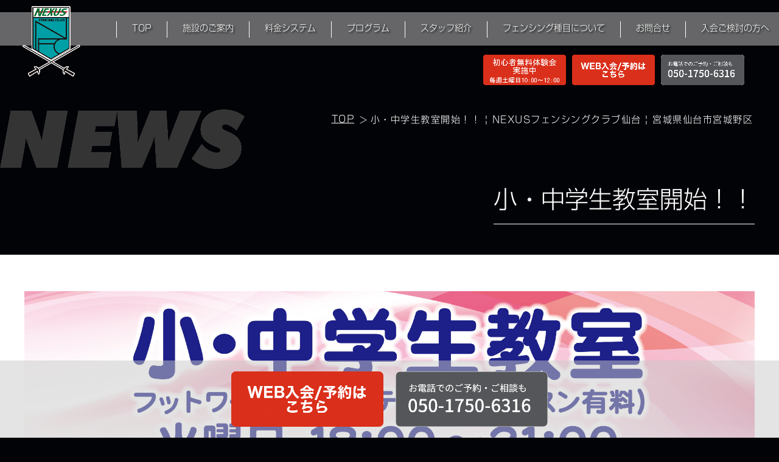

--- FILE ---
content_type: text/html; charset=UTF-8
request_url: https://nexusfencing-sendai.com/%E5%B0%8F%E3%83%BB%E4%B8%AD%E5%AD%A6%E7%94%9F%E6%95%99%E5%AE%A4%E9%96%8B%E5%A7%8B/
body_size: 7611
content:
<!DOCTYPE html>
<html lang="ja">
<head>
<meta charset="utf-8">
<meta http-equiv="X-UA-Compatible" content="IE=edge">
<title>小・中学生教室開始！！ | NEXUSフェンシングクラブ仙台 | 宮城県仙台市宮城野区</title>
<meta name="description" content="
いろいろな種目を経験して、好きな種目を見つけましょう。
 | NEXUSフェンシングクラブ仙台 | 宮城県仙台市宮城野区">
<link rel="canonical" href="https://nexusfencing-sendai.com/%e5%b0%8f%e3%83%bb%e4%b8%ad%e5%ad%a6%e7%94%9f%e6%95%99%e5%ae%a4%e9%96%8b%e5%a7%8b//">
<link rel="stylesheet" media="all" type="text/css" href="https://nexusfencing-sendai.com/wp-content/themes/temp/css/reset.css" />
<link rel="stylesheet" media="all" type="text/css" href="https://nexusfencing-sendai.com/wp-content/themes/temp/css/admin_pc.css" />
<link rel="stylesheet" media="all" type="text/css" href="https://nexusfencing-sendai.com/wp-content/themes/temp/css/admin_sp.css" />
<link rel="stylesheet" media="all" type="text/css" href="https://nexusfencing-sendai.com/wp-content/themes/temp/css/single_pc.css" />
<link rel="stylesheet" media="all" type="text/css" href="https://nexusfencing-sendai.com/wp-content/themes/temp/css/single_sp.css" />
<link rel="shortcut icon" href="https://nexusfencing-sendai.com/wp-content/uploads/2023/07/fc_favicon.jpg">
<link rel="apple-touch-icon" href="https://nexusfencing-sendai.com/wp-content/uploads/2023/07/fc_favicon.jpg">
<!-- og関連 -->
<meta property="og:url" content="https://nexusfencing-sendai.com/%e5%b0%8f%e3%83%bb%e4%b8%ad%e5%ad%a6%e7%94%9f%e6%95%99%e5%ae%a4%e9%96%8b%e5%a7%8b//" />
<meta property="og:type" content="website" />
<meta property="og:type" content="article" />
<meta property="og:title" content="小・中学生教室開始！… | NEXUSフェンシングクラブ仙台 | 宮城県仙台市宮城野区" />
<meta property="og:description" content="
いろいろな種目を経験して、好きな種目を見つけましょう。
 | NEXUSフェンシングクラブ仙台 | 宮城県仙台市宮城野区" />
<meta property="og:site_name" content="NEXUSフェンシングクラブ仙台のWebサイト" />
<meta property="og:image" content="https://nexusfencing-sendai.com/wp-content/uploads/2023/07/nexus_fencing_1200_630.jpg" />
<!-- <meta property="fb:app_id" content="123********" /> -->
<meta name="viewport" content="width=1180" /><meta name='robots' content='max-image-preview:large' />
<link rel='dns-prefetch' href='//hcaptcha.com' />
<style id='wp-img-auto-sizes-contain-inline-css' type='text/css'>
img:is([sizes=auto i],[sizes^="auto," i]){contain-intrinsic-size:3000px 1500px}
/*# sourceURL=wp-img-auto-sizes-contain-inline-css */
</style>
<style id='classic-theme-styles-inline-css' type='text/css'>
/*! This file is auto-generated */
.wp-block-button__link{color:#fff;background-color:#32373c;border-radius:9999px;box-shadow:none;text-decoration:none;padding:calc(.667em + 2px) calc(1.333em + 2px);font-size:1.125em}.wp-block-file__button{background:#32373c;color:#fff;text-decoration:none}
/*# sourceURL=/wp-includes/css/classic-themes.min.css */
</style>
<link rel="canonical" href="https://nexusfencing-sendai.com/%e5%b0%8f%e3%83%bb%e4%b8%ad%e5%ad%a6%e7%94%9f%e6%95%99%e5%ae%a4%e9%96%8b%e5%a7%8b/" />
<style>
.h-captcha{position:relative;display:block;margin-bottom:2rem;padding:0;clear:both}.h-captcha[data-size="normal"]{width:302px;height:76px}.h-captcha[data-size="compact"]{width:158px;height:138px}.h-captcha[data-size="invisible"]{display:none}.h-captcha iframe{z-index:1}.h-captcha::before{content:"";display:block;position:absolute;top:0;left:0;background:url(https://nexusfencing-sendai.com/wp-content/plugins/hcaptcha-for-forms-and-more/assets/images/hcaptcha-div-logo.svg) no-repeat;border:1px solid #fff0;border-radius:4px;box-sizing:border-box}.h-captcha::after{content:"The hCaptcha loading is delayed until user interaction.";font-family:-apple-system,system-ui,BlinkMacSystemFont,"Segoe UI",Roboto,Oxygen,Ubuntu,"Helvetica Neue",Arial,sans-serif;font-size:10px;font-weight:500;position:absolute;top:0;bottom:0;left:0;right:0;box-sizing:border-box;color:#bf1722;opacity:0}.h-captcha:not(:has(iframe))::after{animation:hcap-msg-fade-in .3s ease forwards;animation-delay:2s}.h-captcha:has(iframe)::after{animation:none;opacity:0}@keyframes hcap-msg-fade-in{to{opacity:1}}.h-captcha[data-size="normal"]::before{width:302px;height:76px;background-position:93.8% 28%}.h-captcha[data-size="normal"]::after{width:302px;height:76px;display:flex;flex-wrap:wrap;align-content:center;line-height:normal;padding:0 75px 0 10px}.h-captcha[data-size="compact"]::before{width:158px;height:138px;background-position:49.9% 78.8%}.h-captcha[data-size="compact"]::after{width:158px;height:138px;text-align:center;line-height:normal;padding:24px 10px 10px 10px}.h-captcha[data-theme="light"]::before,body.is-light-theme .h-captcha[data-theme="auto"]::before,.h-captcha[data-theme="auto"]::before{background-color:#fafafa;border:1px solid #e0e0e0}.h-captcha[data-theme="dark"]::before,body.is-dark-theme .h-captcha[data-theme="auto"]::before,html.wp-dark-mode-active .h-captcha[data-theme="auto"]::before,html.drdt-dark-mode .h-captcha[data-theme="auto"]::before{background-image:url(https://nexusfencing-sendai.com/wp-content/plugins/hcaptcha-for-forms-and-more/assets/images/hcaptcha-div-logo-white.svg);background-repeat:no-repeat;background-color:#333;border:1px solid #f5f5f5}@media (prefers-color-scheme:dark){.h-captcha[data-theme="auto"]::before{background-image:url(https://nexusfencing-sendai.com/wp-content/plugins/hcaptcha-for-forms-and-more/assets/images/hcaptcha-div-logo-white.svg);background-repeat:no-repeat;background-color:#333;border:1px solid #f5f5f5}}.h-captcha[data-theme="custom"]::before{background-color:initial}.h-captcha[data-size="invisible"]::before,.h-captcha[data-size="invisible"]::after{display:none}.h-captcha iframe{position:relative}div[style*="z-index: 2147483647"] div[style*="border-width: 11px"][style*="position: absolute"][style*="pointer-events: none"]{border-style:none}
</style>
<style>
span[data-name="hcap-cf7"] .h-captcha{margin-bottom:0}span[data-name="hcap-cf7"]~input[type="submit"],span[data-name="hcap-cf7"]~button[type="submit"]{margin-top:2rem}
</style>
<script type="application/ld+json">
{ "@context" : "http://schema.org",
  "@type" : "WebSite",
  "name" : "NEXUSフェンシングクラブ仙台",
  "url" : "https://nexusfencing-sendai.com/"
},
{
    "@context": "http://schema.org",
    "@type": "BlogPosting",
    "mainEntityOfPage": {
        "@type": "WebPage",
        "@id": "https://nexusfencing-sendai.com/%e5%b0%8f%e3%83%bb%e4%b8%ad%e5%ad%a6%e7%94%9f%e6%95%99%e5%ae%a4%e9%96%8b%e5%a7%8b/"
    },
    "headline": "<br />
<b>Warning</b>:  Undefined variable $course_name in <b>/home/c3150827/public_html/nexusfencing-sendai.com/wp-content/themes/temp/single.php</b> on line <b>50</b><br />
<br />
<b>Warning</b>:  Undefined variable $course_name in <b>/home/c3150827/public_html/nexusfencing-sendai.com/wp-content/themes/temp/single.php</b> on line <b>50</b><br />
",
    "description": "<br />
<b>Warning</b>:  Undefined variable $course_content in <b>/home/c3150827/public_html/nexusfencing-sendai.com/wp-content/themes/temp/single.php</b> on line <b>51</b><br />
<br />
<b>Warning</b>:  Undefined variable $course_content in <b>/home/c3150827/public_html/nexusfencing-sendai.com/wp-content/themes/temp/single.php</b> on line <b>51</b><br />
 | NEXUSフェンシングクラブ仙台 | 宮城県仙台市宮城野区",
    "datePublished": "2023年10月27日",
    "dateModified": "2023年10月27日",
    "author": {
        "@type": "Organization",
        "name": "NEXUSフェンシングクラブ仙台"
    },
    "publisher": {
        "@type": "Organization",
        "name": "NEXUSフェンシングクラブ仙台",
        "url": "https://nexusfencing-sendai.com/%e5%b0%8f%e3%83%bb%e4%b8%ad%e5%ad%a6%e7%94%9f%e6%95%99%e5%ae%a4%e9%96%8b%e5%a7%8b/",
        "logo": {
        "@type": "ImageObject",
        "url": ""
    },
    "address": {
    "@type": "PostalAddress",
    "streetAddress": "福室田中前一番53-1"
    "addressLocality": "仙台市宮城野区",
    "addressRegion": "宮城県",
    "postalCode": "379-2154",
    "addressCountry": "JP"
    }
    },
    "image": {
    "@type": "ImageObject",
    "url": ""
    }
}
</script>
<style id='wp-block-paragraph-inline-css' type='text/css'>
.is-small-text{font-size:.875em}.is-regular-text{font-size:1em}.is-large-text{font-size:2.25em}.is-larger-text{font-size:3em}.has-drop-cap:not(:focus):first-letter{float:left;font-size:8.4em;font-style:normal;font-weight:100;line-height:.68;margin:.05em .1em 0 0;text-transform:uppercase}body.rtl .has-drop-cap:not(:focus):first-letter{float:none;margin-left:.1em}p.has-drop-cap.has-background{overflow:hidden}:root :where(p.has-background){padding:1.25em 2.375em}:where(p.has-text-color:not(.has-link-color)) a{color:inherit}p.has-text-align-left[style*="writing-mode:vertical-lr"],p.has-text-align-right[style*="writing-mode:vertical-rl"]{rotate:180deg}
/*# sourceURL=https://nexusfencing-sendai.com/wp-includes/blocks/paragraph/style.min.css */
</style>
<style id='global-styles-inline-css' type='text/css'>
:root{--wp--preset--aspect-ratio--square: 1;--wp--preset--aspect-ratio--4-3: 4/3;--wp--preset--aspect-ratio--3-4: 3/4;--wp--preset--aspect-ratio--3-2: 3/2;--wp--preset--aspect-ratio--2-3: 2/3;--wp--preset--aspect-ratio--16-9: 16/9;--wp--preset--aspect-ratio--9-16: 9/16;--wp--preset--color--black: #000000;--wp--preset--color--cyan-bluish-gray: #abb8c3;--wp--preset--color--white: #ffffff;--wp--preset--color--pale-pink: #f78da7;--wp--preset--color--vivid-red: #cf2e2e;--wp--preset--color--luminous-vivid-orange: #ff6900;--wp--preset--color--luminous-vivid-amber: #fcb900;--wp--preset--color--light-green-cyan: #7bdcb5;--wp--preset--color--vivid-green-cyan: #00d084;--wp--preset--color--pale-cyan-blue: #8ed1fc;--wp--preset--color--vivid-cyan-blue: #0693e3;--wp--preset--color--vivid-purple: #9b51e0;--wp--preset--gradient--vivid-cyan-blue-to-vivid-purple: linear-gradient(135deg,rgb(6,147,227) 0%,rgb(155,81,224) 100%);--wp--preset--gradient--light-green-cyan-to-vivid-green-cyan: linear-gradient(135deg,rgb(122,220,180) 0%,rgb(0,208,130) 100%);--wp--preset--gradient--luminous-vivid-amber-to-luminous-vivid-orange: linear-gradient(135deg,rgb(252,185,0) 0%,rgb(255,105,0) 100%);--wp--preset--gradient--luminous-vivid-orange-to-vivid-red: linear-gradient(135deg,rgb(255,105,0) 0%,rgb(207,46,46) 100%);--wp--preset--gradient--very-light-gray-to-cyan-bluish-gray: linear-gradient(135deg,rgb(238,238,238) 0%,rgb(169,184,195) 100%);--wp--preset--gradient--cool-to-warm-spectrum: linear-gradient(135deg,rgb(74,234,220) 0%,rgb(151,120,209) 20%,rgb(207,42,186) 40%,rgb(238,44,130) 60%,rgb(251,105,98) 80%,rgb(254,248,76) 100%);--wp--preset--gradient--blush-light-purple: linear-gradient(135deg,rgb(255,206,236) 0%,rgb(152,150,240) 100%);--wp--preset--gradient--blush-bordeaux: linear-gradient(135deg,rgb(254,205,165) 0%,rgb(254,45,45) 50%,rgb(107,0,62) 100%);--wp--preset--gradient--luminous-dusk: linear-gradient(135deg,rgb(255,203,112) 0%,rgb(199,81,192) 50%,rgb(65,88,208) 100%);--wp--preset--gradient--pale-ocean: linear-gradient(135deg,rgb(255,245,203) 0%,rgb(182,227,212) 50%,rgb(51,167,181) 100%);--wp--preset--gradient--electric-grass: linear-gradient(135deg,rgb(202,248,128) 0%,rgb(113,206,126) 100%);--wp--preset--gradient--midnight: linear-gradient(135deg,rgb(2,3,129) 0%,rgb(40,116,252) 100%);--wp--preset--font-size--small: 13px;--wp--preset--font-size--medium: 20px;--wp--preset--font-size--large: 36px;--wp--preset--font-size--x-large: 42px;--wp--preset--spacing--20: 0.44rem;--wp--preset--spacing--30: 0.67rem;--wp--preset--spacing--40: 1rem;--wp--preset--spacing--50: 1.5rem;--wp--preset--spacing--60: 2.25rem;--wp--preset--spacing--70: 3.38rem;--wp--preset--spacing--80: 5.06rem;--wp--preset--shadow--natural: 6px 6px 9px rgba(0, 0, 0, 0.2);--wp--preset--shadow--deep: 12px 12px 50px rgba(0, 0, 0, 0.4);--wp--preset--shadow--sharp: 6px 6px 0px rgba(0, 0, 0, 0.2);--wp--preset--shadow--outlined: 6px 6px 0px -3px rgb(255, 255, 255), 6px 6px rgb(0, 0, 0);--wp--preset--shadow--crisp: 6px 6px 0px rgb(0, 0, 0);}:where(.is-layout-flex){gap: 0.5em;}:where(.is-layout-grid){gap: 0.5em;}body .is-layout-flex{display: flex;}.is-layout-flex{flex-wrap: wrap;align-items: center;}.is-layout-flex > :is(*, div){margin: 0;}body .is-layout-grid{display: grid;}.is-layout-grid > :is(*, div){margin: 0;}:where(.wp-block-columns.is-layout-flex){gap: 2em;}:where(.wp-block-columns.is-layout-grid){gap: 2em;}:where(.wp-block-post-template.is-layout-flex){gap: 1.25em;}:where(.wp-block-post-template.is-layout-grid){gap: 1.25em;}.has-black-color{color: var(--wp--preset--color--black) !important;}.has-cyan-bluish-gray-color{color: var(--wp--preset--color--cyan-bluish-gray) !important;}.has-white-color{color: var(--wp--preset--color--white) !important;}.has-pale-pink-color{color: var(--wp--preset--color--pale-pink) !important;}.has-vivid-red-color{color: var(--wp--preset--color--vivid-red) !important;}.has-luminous-vivid-orange-color{color: var(--wp--preset--color--luminous-vivid-orange) !important;}.has-luminous-vivid-amber-color{color: var(--wp--preset--color--luminous-vivid-amber) !important;}.has-light-green-cyan-color{color: var(--wp--preset--color--light-green-cyan) !important;}.has-vivid-green-cyan-color{color: var(--wp--preset--color--vivid-green-cyan) !important;}.has-pale-cyan-blue-color{color: var(--wp--preset--color--pale-cyan-blue) !important;}.has-vivid-cyan-blue-color{color: var(--wp--preset--color--vivid-cyan-blue) !important;}.has-vivid-purple-color{color: var(--wp--preset--color--vivid-purple) !important;}.has-black-background-color{background-color: var(--wp--preset--color--black) !important;}.has-cyan-bluish-gray-background-color{background-color: var(--wp--preset--color--cyan-bluish-gray) !important;}.has-white-background-color{background-color: var(--wp--preset--color--white) !important;}.has-pale-pink-background-color{background-color: var(--wp--preset--color--pale-pink) !important;}.has-vivid-red-background-color{background-color: var(--wp--preset--color--vivid-red) !important;}.has-luminous-vivid-orange-background-color{background-color: var(--wp--preset--color--luminous-vivid-orange) !important;}.has-luminous-vivid-amber-background-color{background-color: var(--wp--preset--color--luminous-vivid-amber) !important;}.has-light-green-cyan-background-color{background-color: var(--wp--preset--color--light-green-cyan) !important;}.has-vivid-green-cyan-background-color{background-color: var(--wp--preset--color--vivid-green-cyan) !important;}.has-pale-cyan-blue-background-color{background-color: var(--wp--preset--color--pale-cyan-blue) !important;}.has-vivid-cyan-blue-background-color{background-color: var(--wp--preset--color--vivid-cyan-blue) !important;}.has-vivid-purple-background-color{background-color: var(--wp--preset--color--vivid-purple) !important;}.has-black-border-color{border-color: var(--wp--preset--color--black) !important;}.has-cyan-bluish-gray-border-color{border-color: var(--wp--preset--color--cyan-bluish-gray) !important;}.has-white-border-color{border-color: var(--wp--preset--color--white) !important;}.has-pale-pink-border-color{border-color: var(--wp--preset--color--pale-pink) !important;}.has-vivid-red-border-color{border-color: var(--wp--preset--color--vivid-red) !important;}.has-luminous-vivid-orange-border-color{border-color: var(--wp--preset--color--luminous-vivid-orange) !important;}.has-luminous-vivid-amber-border-color{border-color: var(--wp--preset--color--luminous-vivid-amber) !important;}.has-light-green-cyan-border-color{border-color: var(--wp--preset--color--light-green-cyan) !important;}.has-vivid-green-cyan-border-color{border-color: var(--wp--preset--color--vivid-green-cyan) !important;}.has-pale-cyan-blue-border-color{border-color: var(--wp--preset--color--pale-cyan-blue) !important;}.has-vivid-cyan-blue-border-color{border-color: var(--wp--preset--color--vivid-cyan-blue) !important;}.has-vivid-purple-border-color{border-color: var(--wp--preset--color--vivid-purple) !important;}.has-vivid-cyan-blue-to-vivid-purple-gradient-background{background: var(--wp--preset--gradient--vivid-cyan-blue-to-vivid-purple) !important;}.has-light-green-cyan-to-vivid-green-cyan-gradient-background{background: var(--wp--preset--gradient--light-green-cyan-to-vivid-green-cyan) !important;}.has-luminous-vivid-amber-to-luminous-vivid-orange-gradient-background{background: var(--wp--preset--gradient--luminous-vivid-amber-to-luminous-vivid-orange) !important;}.has-luminous-vivid-orange-to-vivid-red-gradient-background{background: var(--wp--preset--gradient--luminous-vivid-orange-to-vivid-red) !important;}.has-very-light-gray-to-cyan-bluish-gray-gradient-background{background: var(--wp--preset--gradient--very-light-gray-to-cyan-bluish-gray) !important;}.has-cool-to-warm-spectrum-gradient-background{background: var(--wp--preset--gradient--cool-to-warm-spectrum) !important;}.has-blush-light-purple-gradient-background{background: var(--wp--preset--gradient--blush-light-purple) !important;}.has-blush-bordeaux-gradient-background{background: var(--wp--preset--gradient--blush-bordeaux) !important;}.has-luminous-dusk-gradient-background{background: var(--wp--preset--gradient--luminous-dusk) !important;}.has-pale-ocean-gradient-background{background: var(--wp--preset--gradient--pale-ocean) !important;}.has-electric-grass-gradient-background{background: var(--wp--preset--gradient--electric-grass) !important;}.has-midnight-gradient-background{background: var(--wp--preset--gradient--midnight) !important;}.has-small-font-size{font-size: var(--wp--preset--font-size--small) !important;}.has-medium-font-size{font-size: var(--wp--preset--font-size--medium) !important;}.has-large-font-size{font-size: var(--wp--preset--font-size--large) !important;}.has-x-large-font-size{font-size: var(--wp--preset--font-size--x-large) !important;}
/*# sourceURL=global-styles-inline-css */
</style>
</head>
<body ontouchstart="">

	<input id="open" type="checkbox">
<nav id="sp_nav">
	<h2>
		<a href="https://nexusfencing-sendai.com/">
			<!--<img src="https://nexusfencing-sendai.com/wp-content/themes/temp/img/common/logo.png" alt="NEXUSフェンシングクラブ仙台のロゴ" />-->
		</a>
	</h2>
	<ul>
		<li>
			<a href="https://nexusfencing-sendai.com/">TOP</a>
		</li>
		<li>
			<a href="https://nexusfencing-sendai.com/shisetu/">施設のご案内</a>
		</li>
		<li>
			<a href="https://nexusfencing-sendai.com/price/">料金システム</a>
		</li>
		<li>
			<a href="https://nexusfencing-sendai.com/program/">プログラム</a>
		</li>
		<li>
			<a href="https://nexusfencing-sendai.com/staff/">スタッフ紹介</a>
		</li>
		<li>
			<a href="https://nexusfencing-sendai.com/about-fencing/">フェンシング種目について</a>
		</li>
		<li>
			<a href="https://nexusfencing-sendai.com/contact/">お問い合わせ</a>
		</li>
		<li>
			<a href="https://nexusfencing-sendai.com/admissions/">入会ご検討の方</a>
		</li>
	</ul>
	<div class="bottom">
		<ul>
			<li>
				<a href="https://nexusfencing.admission.smarthello.jp/d65e4124a93b4ee1ad57a9d99bc2f73e/simulation" target="_blank">
					<img src="https://nexusfencing-sendai.com/wp-content/themes/temp/img/common/web-entry.png" alt="WEB入会予約バナー" />
				</a>
			</li>
			<li>
				<a href="tel:050-1750-6316">
					<img src="https://nexusfencing-sendai.com/wp-content/themes/temp/img/common/tel.png" alt="電話予約：050-1750-6316" />
				</a>
			</li>
			<li>
				<a href="https://nexusfencing.trial.smarthello.jp/8c8746b81f434151ad5be4a23cdf728d/simulation" target="_blank">
					<img src="https://nexusfencing-sendai.com/wp-content/themes/temp/img/common/beginner-trial.png" alt="初心者無料体験実施中バナー" />
				</a>
			</li>
		</ul>
	</div>
</nav> <!-- /sp-nav -->

<header id="sp_header" class="sp" itemscope="itemscope" itemtype="http://schema.org/WPHeader">
	<div class="inner">
		<div class="left">
			<h2>
				<a href="https://nexusfencing-sendai.com/">
				<img src="https://nexusfencing-sendai.com/wp-content/themes/temp/img/common/logo.png" alt="NEXUSフェンシングクラブ仙台のロゴ" /></a>
			</h2>
		</div> <!-- /left -->
		<label for="open" id="sp-menu-btn">
			<span></span>
			<span></span>
			<span></span>
		</label> <!-- /sp-menu-btn -->
	</div> <!-- /inner -->
</header> <!-- /sp_header -->

<header class="pc_header pc" itemscope="itemscope" itemtype="http://schema.org/WPHeader">
	<div class="inner">
		<div class="left">
			<img src="https://nexusfencing-sendai.com/wp-content/themes/temp/img/common/logo.png" alt="ネクサスフェンシング仙台ロゴ" />
		</div>
		<ul>
			<li>
				<a href="https://nexusfencing-sendai.com/">TOP</a>
			</li>
			<li>
				<a href="https://nexusfencing-sendai.com/shisetu/">施設のご案内</a>
			</li>
			<li>
				<a href="https://nexusfencing-sendai.com/price/">料金システム</a>
			</li>
			<li>
				<a href="https://nexusfencing-sendai.com/program/">プログラム</a>
			</li>
			<li>
				<a href="https://nexusfencing-sendai.com/staff/">スタッフ紹介</a>
			</li>
			<li>
				<a href="https://nexusfencing-sendai.com/about-fencing/">フェンシング種目について</a>
			</li>
			<li>
				<a href="https://nexusfencing-sendai.com/contact/">お問合せ</a>
			</li>
			<li>
				<a href="https://nexusfencing-sendai.com/admissions/">入会ご検討の方へ</a>
			</li>
		</ul>
		<div class="right">
			<ul>
				<li>
					<a href="https://nexusfencing.trial.smarthello.jp/8c8746b81f434151ad5be4a23cdf728d/simulation" target="_blank">
						<img src="https://nexusfencing-sendai.com/wp-content/themes/temp/img/common/beginner-trial.png" alt="初心者無料体験バナー" />
					</a>
				</li>
				<li>
					<a href="https://nexusfencing.admission.smarthello.jp/d65e4124a93b4ee1ad57a9d99bc2f73e/simulation" target="_blank">
						<img src="https://nexusfencing-sendai.com/wp-content/themes/temp/img/common/web-entry.png" alt="WEB入会予約バナー" />
					</a>
				</li>
				<li>
					<a href="tel:050-1750-6316">
						<img src="https://nexusfencing-sendai.com/wp-content/themes/temp/img/common/tel.png" alt="電話予約：050-1750-6316" />
					</a>
				</li>
			</ul>
		</div>
	</div>
</header>
<div id="wraper">

	<div id="container">

		<article id="main">

			<section id="title">
				<img id="eiji-title" src="https://nexusfencing-sendai.com/wp-content/themes/temp/img/news/news-eiji-title.png" alt="'NEWS'の文字タイトル" />
				<div id="breadcrumbs">
					<ol>
						<li>
							<a href="https://nexusfencing-sendai.com/">
								<span>TOP</span>
							</a>
						</li>
						<li>
							<a href="https://nexusfencing-sendai.com/%e5%b0%8f%e3%83%bb%e4%b8%ad%e5%ad%a6%e7%94%9f%e6%95%99%e5%ae%a4%e9%96%8b%e5%a7%8b//">
								<span class="pc">小・中学生教室開始！！ | NEXUSフェンシングクラブ仙台 | 宮城県仙台市宮城野区</span>
								<span class="sp">小・中学生教室… | NEXUSフェンシングクラブ仙台 | 宮城県仙台市宮城野区</span>
							</a>
						</li>
					</ol>
				</div>
				<div class="inner">
					<h2>小・中学生教室開始！！</h2>
				</div>
			</section>

			<section id="cont01">

				<div class="inner">

					<div class="cms">

						<ul>
								<!-- ループ -->
																<li>
										<article id="post-205" class="post-205 post type-post status-publish format-standard has-post-thumbnail hentry" itemscope="itemscope" itemtype="http://schema.org/BlogPosting" itemprop="blogPost">
											<div class="cms_img" itemprop="image" itemscope itemtype="https://schema.org/ImageObject">
																											<img src="https://nexusfencing-sendai.com/wp-content/uploads/2023/10/1026_POP_小中学生教室フェンシング仙台B4ヨコ-scaled.jpg" alt="小・中学生教室開始！！" itemprop="thumbnailUrl" />
														<meta itemprop="url" content="https://nexusfencing-sendai.com/wp-content/uploads/2023/10/1026_POP_小中学生教室フェンシング仙台B4ヨコ-scaled.jpg">
													<br />
<b>Warning</b>:  Undefined variable $count in <b>/home/c3150827/public_html/nexusfencing-sendai.com/wp-content/themes/temp/single.php</b> on line <b>143</b><br />
											</div> <!-- /cms_img -->
											<section class="cms_cont">
												<time class="date updated" datetime="2023-10-27" >2023.10.27												</time>
												<h2 class="entry-title" itemprop="name headline">小・中学生教室開始！！</h2>
												<div itemprop="articleBody">
													<p>
<p>いろいろな種目を経験して、好きな種目を見つけましょう。</p>
													</p>
												</div>
											</section>
										</article>
								</li>
														</ul>

						<div class="navPage">
							<div class="inner">
								<div class="prev"></div>
								<div class="next"></div>
								<div class="ichiran"><a href="https://nexusfencing-sendai.com/news/">一覧へ</a></div>
							</div> <!-- /inner -->
						</div> <!-- /navPage -->

						
				</div>
				</div>
			</section> <!-- /cont01 -->

		</article> <!-- /article -->

	</div> <!-- /container -->

	
	<footer>
		<div class="inner">
			<div class="middle">
				<ul>
					<li>
						<a href="https://www.instagram.com/fencing_sendai/" target="_blank">
							<img src="https://nexusfencing-sendai.com/wp-content/themes/temp/img/common/Instagram.png" alt="インスタグラムのアイコン" />
						</a>
					</li>
					<li>
						<a href="https://www.facebook.com/nexusfencing.sendai" target="_blank">
							<img src="https://nexusfencing-sendai.com/wp-content/themes/temp/img/common/facebook.png" alt="フェイスブックのアイコン" />
						</a>
					</li>
				</ul>
			</div>
			<div class="bottom">
				<ul>
					<li>
						<a href="http://fencing-jpn.jp/">
							<img src="https://nexusfencing-sendai.com/wp-content/themes/temp/img/common/fencing-kyokai.png" alt="フェンシング協会のバナー" />
						</a>
					</li>
					<li>
						<a href="https://www.tf-fencing.co.jp/">
							<img src="https://nexusfencing-sendai.com/wp-content/themes/temp/img/common/tokyo-fencing.png" alt="東京フェンシング商会のバナー" />
						</a>
					</li>
					<li>
						<a href="https://nexus-fencingclub.com/">
							<img src="https://nexusfencing-sendai.com/wp-content/themes/temp/img/common/fencing-club.jpg" alt="東京NEXUSフェンシングクラブのバナー" />
						</a>
					</li>
					<li>
						<a href="https://www.nexus-group.jp/">
							<img src="https://nexusfencing-sendai.com/wp-content/themes/temp/img/common/nexus.png" alt="NEXUS株式会社のバナー" />
						</a>
					</li>
				</ul>
			</div>
			<div class="top">
				<ul>
					<li>
						<a href="https://nexusfencing-sendai.com/shisetu/">施設のご案内</a>
					</li>
					<li>
						<a href="https://nexusfencing-sendai.com/price/">料金システム</a>
					</li>
					<li>
						<a href="https://nexusfencing-sendai.com/staff/">スタッフ紹介</a>
					</li>
					<li>
						<a href="https://nexusfencing-sendai.com/about-fencing/">フェンシング種目について</a>
					</li>
					<li>
						<a href="https://nexusfencing-sendai.com/contact/">お問い合わせ</a>
					</li>
					<li>
						<a href="https://nexusfencing-sendai.com/admissions/">入会ご検討の方</a>
					</li>
				</ul>
			</div>
			<p><small>Copyrightc 2023 NEXUS. All Rights Reserved.</small></p>

		</div> <!-- /inner -->

	</footer> <!-- /footer -->

</div> <!-- /wraper -->

<div id="foot_fix">
	<ul>
<!-- 		<li>
			<a href="https://s1.osaeru.net/reserve/index.php?id=5532&view=plan" target="_blank">
				<img src="https://nexusfencing-sendai.com/wp-content/themes/temp/img/common/muryo.png" alt="初心者体験実施、毎週土曜日11：00からのバナー" />
			</a>
		</li> -->
		<li>
			<a href="https://nexusfencing.admission.smarthello.jp/d65e4124a93b4ee1ad57a9d99bc2f73e/simulation" target="_blank">
				<img src="https://nexusfencing-sendai.com/wp-content/themes/temp/img/common/web-entry.png" alt="WEB入会予約バナー" />
			</a>
		</li>
		<li>
			<a href="tel:050-1750-6316">
				<img src="https://nexusfencing-sendai.com/wp-content/themes/temp/img/common/tel.png" alt="電話予約：050-1750-6316" />
			</a>
		</li>
	</ul>
</div>

<!-- jquery読込 -->
<script src="https://nexusfencing-sendai.com/wp-content/themes/temp/js/jquery-3.4.1.min.js"></script>

<img id="page_top" src="https://nexusfencing-sendai.com/wp-content/themes/temp/img/common/page-top.png" alt="NEXUSフェンシングクラブ仙台のページトップボタン" />

<script type="text/javascript">
const PageTopButton = document.getElementById('page_top');
PageTopButton.addEventListener( 'click', function foo () {
  const nowY = window.pageYOffset;
  window.scrollTo(0, Math.floor(nowY * 0.8));
  if (nowY > 0) {
    window.setTimeout(foo, 20);
  }
});
const obj = document.getElementById("page_top");
window.onscroll = function()
{
    var scrollTop =
        document.documentElement.scrollTop || // IE、Firefox、Opera
        document.body.scrollTop;              // Chrome、Safari
    if (scrollTop > 1000) {
		obj.classList.add("show");
    } else {
		obj.classList.remove("show");
    }
}
</script>

	<script type="speculationrules">
{"prefetch":[{"source":"document","where":{"and":[{"href_matches":"/*"},{"not":{"href_matches":["/wp-*.php","/wp-admin/*","/wp-content/uploads/*","/wp-content/*","/wp-content/plugins/*","/wp-content/themes/temp/*","/*\\?(.+)"]}},{"not":{"selector_matches":"a[rel~=\"nofollow\"]"}},{"not":{"selector_matches":".no-prefetch, .no-prefetch a"}}]},"eagerness":"conservative"}]}
</script>

</body>
</html>


--- FILE ---
content_type: text/css
request_url: https://nexusfencing-sendai.com/wp-content/themes/temp/css/reset.css
body_size: 1111
content:
html, body, div, span, applet, object, iframe,
h1, h2, h3, h4, h5, h6, p, blockquote, pre,
a, abbr, acronym, address, big, cite, code,
del, dfn, em, ins, kbd, q, s, samp,
small, strike, strong, sub, sup, tt, var,
b, u, i, center,
dl, dt, dd, ol, ul, li,
fieldset, form, label, legend,
table, caption, tbody, tfoot, thead, tr, th, td,
article, aside, canvas, details, embed,
figure, figcaption, footer, header, hgroup,
menu, nav, output, ruby, section, summary,
time, mark, audio, video {
    margin: 0;
    padding: 0;
    border: 0;
    font-size: 100%;
    font-weight: 400;
    font: inherit;
    vertical-align: baseline;
    letter-spacing: 0;
}
img {
    margin: 0;
    padding: 0;
    border: 0;
    font: inherit;
    vertical-align: bottom;
    width: 100%;
    height: auto;
    image-rendering: -webkit-optimize-contrast;
    -webkit-backface-visibility: hidden;
    -webkit-transform: translateZ(0);
}

/* HTML5 display-role reset for older browsers */
article, aside, details, figcaption, figure,
footer, header, hgroup, menu, nav, section {
    display: block;
}
ol, ul {
    list-style: none;
}
blockquote, q {
    quotes: none;
}
blockquote:before, blockquote:after,
q:before, q:after {
    content: '';
    content: none;
}
table {
    border-collapse: collapse;
    border-spacing: 0;
}
a{
    text-decoration:none;
    overflow: hidden;
}
body {
    -webkit-text-size-adjust: 100%;
    font-family: "ShinGoPro-Light";
    line-height: 1;
}
h1, h2, h3, h4, h5, h6, p, li, dt, dd, a, address, span, strong, small, b, i {
    /*letter-spacing: 0.1em;*/
}
p {
    overflow-wrap: break-word;
    word-wrap: break-word;
}
*, *:before, *:after {
    box-sizing: border-box;
}
@font-face {
font-family: "ShinGoPro-Light";
  src: url(../font/ShinGoPro-Light.woff2) format("woff2"), url(../font/ShinGoPro-Light.woff) format("woff");
}
@font-face {
font-family: "ShinGoPro-Regular";
  src: url(../font/ShinGoPro-Regular.woff2) format("woff2"), url(../font/ShinGoPro-Regular.woff) format("woff");
}
@font-face {
font-family: "ShinGoPro-Medium";
  src: url(../font/ShinGoPro-Medium.woff2) format("woff2"), url(../font/ShinGoPro-Medium.woff) format("woff");
}
@font-face {
font-family: "ShinGoPro-Bold";
  src: url(../font/ShinGoPro-Bold.woff2) format("woff2"), url(../font/ShinGoPro-Bold.woff) format("woff");
}
@font-face {
font-family: "CenturyGothicPro-Regular";
  src: url(../font/CenturyGothicPro-Regular.woff2) format("woff2"), url(../font/CenturyGothicPro-Regular.woff) format("woff");
}
@font-face {
font-family: "CenturyGothicPro-Bold";
  src: url(../font/CenturyGothicPro-Bold.woff2) format("woff2"), url(../font/CenturyGothicPro-Bold.woff) format("woff");
}
@font-face {
font-family: "Ballinger-Light";
  src: url(../font/Ballinger-Light.woff2) format("woff2"), url(../font/Ballinger-Light.woff) format("woff");
}
@font-face {
font-family: "Ballinger-Regular";
  src: url(../font/Ballinger-Regular.woff2) format("woff2"), url(../font/Ballinger-Regular.woff) format("woff");
}
@font-face {
font-family: "Ballinger-Medium";
  src: url(../font/Ballinger-Medium.woff2) format("woff2"), url(../font/Ballinger-Medium.woff) format("woff");
}
@font-face {
font-family: "Baskerville-SSi-Light";
  src: url(../font/Baskerville-SSi-Light.woff2) format("woff2"), url(../font/Baskerville-SSi-Light.woff) format("woff");
}
@font-face {
font-family: "Baskerville-SSi-Regular";
  src: url(../font/Baskerville-SSi-Regular.woff2) format("woff2"), url(../font/Baskerville-SSi-Regular.woff) format("woff");
}
@font-face {
font-family: "KozMinPr6N-Regular";
  src: url(../font/KozMinPr6N-Regular.woff2) format("woff2"), url(../font/KozMinPr6N-Regular.woff) format("woff");
}
@font-face {
font-family: "KozMinPr6N-Medium";
  src: url(../font/KozMinPr6N-Medium.woff2) format("woff2"), url(../font/KozMinPr6N-Medium.woff) format("woff");
}
@font-face {
font-family: "Abril-Fatface-Regular";
  src: url(../font/Abril-Fatface-Regular.woff2) format("woff2"), url(../font/Abril-Fatface-Regular.woff) format("woff");
}
@font-face {
font-family: "Modern-No20-Regular";
  src: url(../font/Modern-No20-Regular.woff2) format("woff2"), url(../font/Modern-No20-Regular.woff) format("woff");
}
@font-face {
font-family: "Acumin-Pro-Wide-Regular";
  src: url(../font/Acumin-Pro-Wide-Regular.woff2) format("woff2"), url(../font/Acumin-Pro-Wide-Regular.woff) format("woff");
}
/*20220912kanai-add-s*/
@font-face {
font-family: "Abril-Display-Regular";
  src: url(../font/Abril-Display-Regular.woff2) format("woff2"), url(../font/Abril-Display-Regular.woff) format("woff");
}
/*20220912kanai-add-e*/

--- FILE ---
content_type: text/css
request_url: https://nexusfencing-sendai.com/wp-content/themes/temp/css/admin_pc.css
body_size: 2653
content:
/*PCサイト*/
@media only screen and (min-width: 897px) {
html {
	font-size: 1px;
}
a{
	transition: opacity 0.5s ease-in-out;
}
a:hover,a.selected{
	opacity:0.5;
}
.sp {
	display: none!important;
}
body {
	background-color: #020307;
	padding-bottom: 100rem;
}

/* =========================================================
wraper
========================================================= */
div#wraper {
	overflow-x: hidden;
	position: relative;
	z-index: 0;
	transform: translateX(0);
	transition: transform 0.3s ease-out;
}

#open {
	display: none;
}

#open:checked + #sp_nav {
	transform: translateX(25%);
}

#open:checked~#sp_header {
	transform: translateX(-80%);
}

#open:checked~#wraper {
	transform: translateX(-80%);
}

#open:checked~#sp_header #sp-menu-btn {
	background-image: url(../img/common/sp-nav-close.png);
}

nav#sp_nav {
	width: 80%;
	height: 100%;
	overflow-y: auto;
	position: fixed;
	top: 0;
	transform: translateX(125%);
	z-index: 2;
	-webkit-overflow-scrolling: touch;
	/*ボックスシャドウ、padding-left、固定値*/
	box-shadow:7rem 1rem 10rem -11rem #000 inset;
	padding-left: 7rem;
	background-color: rgba(11,17,25,0.9);
	transition: transform 0.3s ease-out;
	padding-bottom: 60rem;
}

nav#sp_nav h2 {
	width: 12%;
	margin: 0 auto;
	text-align: center;
	padding: 4% 0 2%;
}

nav#sp_nav h2 img {
}

nav#sp_nav > ul {
	margin-top: 1%;
}

nav#sp_nav > ul > li {
	text-align: center;
	padding: 2% 0;
}

nav#sp_nav > ul > li:first-of-type {
	/*pointer-events: none;*/
}

nav#sp_nav > ul > li a {
	color: #fff;
	font-size: 30rem;
}

nav#sp_nav > ul > li a span {
}

nav#sp_nav > ul > li b {
	display: inline-block;
	vertical-align: middle;
	margin-left: 3%;
	margin-top: -3.5%;
	cursor: pointer;
	color: #fff;
}

nav#sp_nav > ul > li b i:nth-of-type(2) {
	display: none;
}

nav#sp_nav > ul > li b.open i:nth-of-type(1) {
	display: none;
}

nav#sp_nav > ul > li b.open i:nth-of-type(2) {
	display: block;
}

nav#sp_nav > ul > li ul {
	display: block;
	visibility: hidden;
	opacity: 0;
	transition: all 1s;
	transition: opacity 0.5s;
	padding-top: 0;
	padding-bottom: 0;
	height: 0;
	margin: 0;
}

nav#sp_nav > ul > li ul.show {
	opacity: 1;
	visibility: visible;
	height: auto;
	padding-top: 5%;
}

nav#sp_nav > ul > li ul li {
	padding: 2.5% 0;
}

nav#sp_nav > ul > li ul li a {
	font-size: 14rem;
}

nav#sp_nav div.bottom {
	width: 500rem;
	margin: 0 auto;
}
nav#sp_nav div.bottom ul {
	overflow: hidden;
	margin-top: 34rem;
}
nav#sp_nav div.bottom li {
	float: left;
	width: 46.5%;
}
nav#sp_nav div.bottom li:nth-of-type(2) {
	float: right;
}
nav#sp_nav div.bottom li a {

}
nav#sp_nav div.bottom li a img {

}
/* =========================================================
sp_header
========================================================= */
header#sp_header {
	width: 100%;
	margin: 0 auto;
	background-color: rgba(201,201,201,0.4);
	z-index: 4;
	position: fixed;
	top: 20rem;
	transition: transform 0.3s ease-out;
}

header#sp_header .inner {
	width: 95%;
	height: 50rem;
	margin: 0 auto;
	display: flex;
	justify-content: center;
	align-items: center;
	position: relative;
}

header#sp_header div.left {
	height: 80rem;
	margin-top: -5rem;
}

header#sp_header div.left h2 {
}

header#sp_header div.left h2 a {
	display: block;
}

header#sp_header div.left h2 a img {
	height: 120rem;
}

/* =========================================================
sp-menu-btn
========================================================= */
#sp-menu-btn {
	position:absolute;
	top: 34%;
	right: 7.5rem;
	width: 38.7rem;
	height: 38.25rem;
	cursor: pointer;
	z-index: 101;
	padding: 0;
}

#sp-menu-btn span {
	display: block;
	position: absolute;
	height: 1.5rem;
	width: 100%;
	background-color: #020307;
	left: 0;
	-webkit-transition: .35s ease-in-out;
	-moz-transition: .35s ease-in-out;
	transition: .35s ease-in-out; }
#sp-menu-btn span:nth-child(1) { top: 0; }
#sp-menu-btn span:nth-child(2) { top: 10.5rem; }
#sp-menu-btn span:nth-child(3) { top: 21rem; }
/*三本ラインの下にテキスト入れる場合*/
/*#sp-menu-btn p {
	font-size: 10rem;
	font-weight: bold;
	text-align: center;
	color: #000;
	padding-top: 23rem;
	margin-top: 16rem;
}
*/
/* #sp-menu-btn 切り替えアニメーション */
#open:checked~#sp_header #sp-menu-btn span:nth-child(1) {
	top: 25%;
	-webkit-transform: rotate(315deg);
	-moz-transform: rotate(315deg);
	transform: rotate(315deg); }
#open:checked~#sp_header #sp-menu-btn span:nth-child(2) { width: 0; left: 50%; }
#open:checked~#sp_header #sp-menu-btn span:nth-child(3) {
	top: 25%;
	-webkit-transform: rotate(-315deg);
	-moz-transform: rotate(-315deg);
	transform: rotate(-315deg); }

/* =========================================================
.pc_header
========================================================= */
header.pc_header {
	width: 100%;
	margin: 0 auto;
	background-color: rgba(201,201,201,0.5);
	z-index: 4;
	position: fixed;
	top: 20rem;
	transition: transform 0.3s ease-out;
	height: 55rem;
}
header.pc_header>div.inner {
	width: 95%;
	min-width: 1200rem;
	height: 72rem;
	margin: 0 auto;
	position: relative;
}
header.pc_header>div.inner>div.left {
	float: left;
	width: 105rem;
	margin-top: -15rem;
}
header.pc_header>div.inner>div.left>img {
}
header.pc_header>div.inner>ul {
	float: right;
	width: 980rem;
	display: flex;
	margin-top: 15rem;
	margin-right: 6vw;
}
header.pc_header>div.inner>ul>li {
	text-align: center;
	height: 27rem;
	display: flex;
	flex-wrap: wrap;
	align-items: center;
	justify-content: center;
	border-left: 1rem solid #fff;
}
header.pc_header>div.inner>ul>li:last-of-type {
	border-right: 1rem solid #fff;
}
header.pc_header>div.inner>ul>li>a {
	color: #fff;
	line-height: 1.5;
	font-size: 14rem;
	padding: 0 25rem 5rem;
	display: block;
	text-shadow: 1.5rem 1.5rem 3rem rgba(0,0,0,0.9);
	white-space: nowrap;
}

header.pc_header>div.inner>div.right {
	position: absolute;
	width: 454rem;
	top: 70rem;
	right: -0rem;
}
header.pc_header>div.inner>div.right>ul {
	width: 454rem;
	overflow: hidden;
}
header.pc_header>div.inner>div.right>ul>li {
	float: left;
	width: 30%;
	margin-left: 10rem;
}
header.pc_header>div.inner>div.right>ul>li:nth-of-type(1) {
	margin-left: 0;
}
header.pc_header>div.inner>div.right>ul>li>a {
}
header.pc_header>div.inner>div.right>ul>li>a>img {
}

/*============================
#wraper
============================*/
div#wraper {
	color: #fff;
}

/*============================
#container
============================*/
div#wraper>div#container {
	margin-top: 180rem;
}

/*============================
#main
============================*/
div#wraper>div#container>article#main {
}

/*============================
#breadcrumbs
============================*/
div#breadcrumbs {
	float: right;
	padding-right: 30px;
	padding-top: 5px;
}

div#breadcrumbs ol {
	display: inline-block;
}

div#breadcrumbs ol li {
  display: inline-block;
  vertical-align: middle;
  font-size: 15px;
  padding-top: 1px;
  color: #fff;
  letter-spacing: 0.1em;
}

div#breadcrumbs ol li:after {
  content: '>';
  font-size: 15px;
  padding: 4px 4px 0;
  display: inline-block;
  vertical-align: top;
}

div#breadcrumbs ol li:last-of-type:after {
  content: '';
}

div#breadcrumbs ol li a {
  color: #fff;
}

div#breadcrumbs ol li:last-of-type a span {
  text-decoration: none;
}

div#breadcrumbs ol li a span {
  font-size: 15px;
  display: inline-block;
  vertical-align: middle;
  padding-top: 1px;
  text-decoration: underline;
  font-weight: 300;
  font-style: normal;
  white-space: nowrap;
  letter-spacing: 0.1em;
}

/*============================
.to-reservation
============================*/
.to-reservation {
	width: 1200rem;
	margin: 0 auto;
	margin-top: 60px;
}

/*============================
#footer
============================*/
footer {
	padding: 45rem 0 45rem;
}
footer>div.inner {
	width: 1200rem;
	margin: 0 auto;
}
footer div.inner div.middle {
}
footer div.inner div.middle ul {
	width: 300px;
	margin: 0 auto;
}
footer div.inner div.middle ul li {
	display: inline-block;
	width: 60px;
	margin: 0 44px;
}
footer div.inner div.middle ul li a {
	display: block;
}
footer div.inner div.middle ul li a img {
}
footer>div.inner>div.top {
	margin-top: 60rem;
}
footer>div.inner>div.top>ul {
	text-align: center;
}
footer>div.inner>div.top>ul>li {
	display: inline-block;
	margin: 0 30rem;
}
footer>div.inner>div.top>ul>li>a {
	color: #fff;
	font-size: 14rem;
}
footer>div.inner>div.bottom {
	width: 888rem;
	margin: 0 auto;
	margin-top: 35rem;
}
footer>div.inner>div.bottom>ul {
	text-align: center;
}
footer>div.inner>div.bottom>ul>li {
	width: 150rem;
	display: inline-block;
	margin: 0 33rem;
}
footer>div.inner>div.bottom>ul>li>a {
	font-size: 17rem;
}
footer>div.inner>div.bottom>ul>li>a>img {
}
footer>div.inner>p {
	color: #fff;
	text-align: center;
	margin-top: 70rem;
}
footer>div.inner>p>small {
	font-size: 15rem;
}

/*============================
#foot_fix
============================*/
div#foot_fix {
	position: fixed;
	width: 100%;
	bottom: 0;
	display: flex;
	align-items: center;
	justify-content: center;
	background-color: rgba(201,201,201,0.5);
	padding: 18rem 0;
}
div#foot_fix>ul {
	display: flex;
	flex-wrap: wrap;
}
div#foot_fix>ul>li {
	width: 250rem;
	margin: 0 10rem;
}
/*div#foot_fix>ul>li:first-of-type {
	width: 407rem;
}*/
div#foot_fix>ul>li>a {
}
div#foot_fix>ul>li>a>img {
}


/*ページトップスクロール*/
img#page_top {
	width: 60.5rem;
	position: fixed;
	bottom: 100rem;
	right: 15rem;
	border: 1rem solid #fff;
	border-radius: 50%;
	cursor: pointer;
	transition: opacity 0.5s ease-out;
	opacity: 0;
	pointer-events: none;
	background-color: #fff;
	visibility: hidden;
}

img#page_top.show {
	visibility: visible;
	opacity: 1;
	pointer-events: auto;
}


/*ページトップスクロール*/
img#page_top {
	width: 60.5rem;
	position: fixed;
	bottom: 70rem;
	right: 30rem;
	border: 1rem solid #fff;
	border-radius: 50%;
	cursor: pointer;
	transition: opacity 0.5s ease-out;
	opacity: 0;
	visibility: hidden;
	pointer-events: none;
	background-color: #fff;
}

img#page_top.show {
	visibility: visible;
	opacity: 1;
	pointer-events: auto;
}


}


--- FILE ---
content_type: text/css
request_url: https://nexusfencing-sendai.com/wp-content/themes/temp/css/admin_sp.css
body_size: 2639
content:
/*スマホ最適化*/
@media only screen and (max-width: 896px) {
html {
	font-size: 0.8px;
}
.pc {
	display: none!important;
}
body {
	background-color: #020307;
	padding-bottom: 180rem;
}
/* =========================================================
wraper
========================================================= */
div#wraper {
	overflow-x: hidden;
	position: relative;
	z-index: 0;
	transform: translateX(0);
	transition: transform 0.3s ease-out;
}

#open {
	display: none;
}

#open:checked + #sp_nav {
	transform: translateX(25%);
}

#open:checked~#sp_header {
	transform: translateX(-80%);
}

#open:checked~#wraper {
	transform: translateX(-80%);
}

#open:checked~#sp_header #sp-menu-btn {
	background-image: url(../img/common/sp-nav-close.png);
}

nav#sp_nav {
	width: 80%;
	height: 100%;
	overflow-y: auto;
	position: fixed;
	top: 0;
	transform: translateX(125%);
	z-index: 2;
	-webkit-overflow-scrolling: touch;
	/*ボックスシャドウ、padding-left、固定値*/
	box-shadow:7px 1px 10px -11px #000 inset;
	padding-left: 7px;
	background-color: rgba(27,33,48,0.9);
	transition: transform 0.3s ease-out;
	padding-bottom: 40rem;
}

nav#sp_nav h2 {
	width: 45%;
	margin: 0 auto;
	text-align: center;
	padding: 10% 0 0;
}

nav#sp_nav h2 img {
}

nav#sp_nav > ul {
	margin-top: 5%;
}

nav#sp_nav > ul > li {
	text-align: center;
	padding: 5% 0;
}

nav#sp_nav > ul > li:first-of-type {
	/*pointer-events: none;*/
}

nav#sp_nav ul li a {
	color: #fff;
	font-size: 18rem;
}

nav#sp_nav ul li a span {
}

nav#sp_nav ul li b {
	display: inline-block;
	vertical-align: middle;
	margin-left: 3%;
	margin-top: -3.5%;
	cursor: pointer;
	color: #fff;
}

nav#sp_nav ul li b i:nth-of-type(2) {
	display: none;
}

nav#sp_nav ul li b.open i:nth-of-type(1) {
	display: none;
}

nav#sp_nav ul li b.open i:nth-of-type(2) {
	display: block;
}


nav#sp_nav ul li ul {
	display: block;
	visibility: hidden;
	opacity: 0;
	transition: all 1s;
	transition: opacity 0.5s;
	padding-top: 0;
	padding-bottom: 0;
	height: 0;
	margin: 0;
}

nav#sp_nav ul li ul.show {
	opacity: 1;
	visibility: visible;
	height: auto;
	padding-top: 5%;
}

nav#sp_nav ul li ul li {
	padding: 5% 0;
}

nav#sp_nav ul li ul li a {
	font-size: 14rem;
}
nav#sp_nav div.bottom {
	width: 92%;
	margin: 0 auto;
}
nav#sp_nav div.bottom ul {
	margin-top: 34rem;
	overflow: hidden;
	text-align: center;
}
nav#sp_nav div.bottom li {
	width: 40%;
	display: inline-block;
	margin: 0 2%;
}
nav#sp_nav div.bottom li a {

}
nav#sp_nav div.bottom li a img {

}


/* =========================================================
sp_header
========================================================= */
header#sp_header {
	width: 100%;
	margin: 0 auto;
	background-color: rgba(32,38,53,0.9);
	z-index: 4;
	position: fixed;
	transition: transform 0.3s ease-out;
}

header#sp_header .inner {
	width: 95%;
	height: 48px;
	margin: 0 auto;
	display: flex;
	justify-content: center;
	align-items: center;
	position: relative;
}

header#sp_header div.left {
	width: 50px;
	height: 60px;
	margin-top: 10px;
}

header#sp_header div.left h2 {
}

header#sp_header div.left h2 a {
	display: block;
}

header#sp_header div.left h2 a img {
	width: 50px;
	height: 60px;
}

/* =========================================================
sp-menu-btn
========================================================= */
#sp-menu-btn {
	position:absolute;
	top: 34%;
	right: 5px;
	width: 25.8px;
	height: 17px;
	cursor: pointer;
	z-index: 101;
	padding: 0;
}

#sp-menu-btn span {
	display: block;
	position: absolute;
	height: 1px;
	width: 100%;
	background-color: #fff;
	left: 0;
	-webkit-transition: .35s ease-in-out;
	-moz-transition: .35s ease-in-out;
	transition: .35s ease-in-out; }
#sp-menu-btn span:nth-child(1) { top: 0; }
#sp-menu-btn span:nth-child(2) { top: 7px; }
#sp-menu-btn span:nth-child(3) { top: 14px; }
/*三本ラインの下にテキスト入れる場合*/
/*#sp-menu-btn p {
	font-size: 10px;
	font-weight: bold;
	text-align: center;
	color: #000;
	padding-top: 23px;
	margin-top: 16px;
}
*/
/* #sp-menu-btn 切り替えアニメーション */
#open:checked~#sp_header #sp-menu-btn span:nth-child(1) {
	top: 40%;
	-webkit-transform: rotate(315deg);
	-moz-transform: rotate(315deg);
	transform: rotate(315deg); }
#open:checked~#sp_header #sp-menu-btn span:nth-child(2) { width: 0; left: 50%; }
#open:checked~#sp_header #sp-menu-btn span:nth-child(3) {
	top: 40%;
	-webkit-transform: rotate(-315deg);
	-moz-transform: rotate(-315deg);
	transform: rotate(-315deg); }

/*============================
#wraper
============================*/
div#wraper {
	color: #fff;
}

/*============================
#container
============================*/
div#wraper>div#container {
	margin-top: 120rem;
}

/*============================
#main
============================*/
div#wraper>div#container>article#main {
}

/*============================
#breadcrumbs
============================*/
div#breadcrumbs {
	position: absolute;
	top:-52rem;
	right:0;
/*	margin-top: -35px;*/
}

div#breadcrumbs ol {
	display: inline-block;
}

div#breadcrumbs ol li {
  display: inline-block;
  vertical-align: middle;
  font-size: 11px;
  padding-top: 1px;
  color: #fff;
  letter-spacing: 0.1em;
}

div#breadcrumbs ol li:after {
  content: '>';
  font-size: 11px;
  padding: 4px 4px 0;
  display: inline-block;
  vertical-align: top;
}

div#breadcrumbs ol li:last-of-type:after {
  content: '';
}

div#breadcrumbs ol li a {
  color: #fff;
}

div#breadcrumbs ol li:last-of-type a span {
  text-decoration: none;
}

div#breadcrumbs ol li a span {
  font-size: 11px;
  display: inline-block;
  vertical-align: middle;
  padding-top: 1px;
  text-decoration: underline;
  font-weight: 300;
  font-style: normal;
  white-space: nowrap;
  letter-spacing: 0.1em;
}

/*============================
.to-reservation
============================*/
.to-reservation {
	width: 95%;
	margin: 0 auto;
	margin-top: 45px;
}

/*============================
#footer
============================*/
footer {
	padding: 45rem 0 45rem;
}
footer>div.inner {
	width: 95%;
	margin: 0 auto;
}
footer>div.inner>div.bottom {
	margin-top: 35rem;
}
footer>div.inner>div.bottom>ul {
	text-align: center;
}
footer>div.inner>div.bottom>ul>li {
	width: 40%;
	display: inline-block;
	margin: 0 2.5%;
	margin-bottom: 5%;
}
footer>div.inner>div.bottom>ul>li>a {
	font-size: 17rem;
}
footer>div.inner>div.bottom>ul>li>a>img {
}
footer>div.inner>div.top {
	margin-top: 40rem;
}
footer>div.inner>div.top>ul {
	text-align: center;
}
footer>div.inner>div.top>ul>li {
	display: inline-block;
	margin: 0 3%;
	margin-bottom: 5%;
}
footer>div.inner>div.top>ul>li>a {
	color: #fff;
	font-size: 14rem;
}
footer>div.inner>p {
	color: #fff;
	text-align: center;
	margin-top: 35rem;
}
footer>div.inner>p>small {
	font-size: 15rem;
}

/*============================
#foot_fix
============================*/
div#foot_fix {
	position: fixed;
	width: 100%;
	bottom: 0;
	display: flex;
	align-items: center;
	justify-content: center;
	background-color: rgba(201,201,201,0.5);
	padding: 18rem 0;
}
div#foot_fix>ul {
	display: flex;
	flex-wrap: wrap;
}
div#foot_fix>ul>li {
	width: 45%;
	margin: 0 10rem;
}
/*div#foot_fix>ul>li:first-of-type {
	width: 95%;
	margin-bottom: 4%;
}*/
div#foot_fix>ul>li>a {
}
div#foot_fix>ul>li>a>img {
}

/*ページトップスクロール*/
img#page_top {
	width: 60.5px;
	position: fixed;
	bottom: 100px;
	right: 15px;
	border: 1px solid #fff;
	border-radius: 50%;
	cursor: pointer;
	transition: opacity 0.5s ease-out;
	opacity: 0;
	pointer-events: none;
	background-color: #fff;
	visibility: hidden;
}

img#page_top.show {
	visibility: visible;
	opacity: 1;
	pointer-events: auto;
}



@media (prefers-color-scheme: dark) {
html {
	font-size: 0.8px;
}
.pc {
	display: none!important;
}
body {
	background-color: #020307;
	padding-bottom: 180rem;
}
/* =========================================================
wraper
========================================================= */
div#wraper {
	overflow-x: hidden;
	position: relative;
	z-index: 0;
	transform: translateX(0);
	transition: transform 0.3s ease-out;
}

#open {
	display: none;
}

#open:checked + #sp_nav {
	transform: translateX(25%);
}

#open:checked~#sp_header {
	transform: translateX(-80%);
}

#open:checked~#wraper {
	transform: translateX(-80%);
}

#open:checked~#sp_header #sp-menu-btn {
	background-image: url(../img/common/sp-nav-close.png);
}

nav#sp_nav {
	width: 80%;
	height: 100%;
	overflow-y: auto;
	position: fixed;
	top: 0;
	transform: translateX(125%);
	z-index: 2;
	-webkit-overflow-scrolling: touch;
	/*ボックスシャドウ、padding-left、固定値*/
	box-shadow:7px 1px 10px -11px #000 inset;
	padding-left: 7px;
	background-color: rgba(27,33,48,0.9);
	transition: transform 0.3s ease-out;
	padding-bottom: 40rem;
}

nav#sp_nav h2 {
	width: 45%;
	margin: 0 auto;
	text-align: center;
	padding: 10% 0 0;
}

nav#sp_nav h2 img {
}

nav#sp_nav > ul {
	margin-top: 5%;
}

nav#sp_nav > ul > li {
	text-align: center;
	padding: 5% 0;
}

nav#sp_nav > ul > li:first-of-type {
	/*pointer-events: none;*/
}

nav#sp_nav ul li a {
	color: #fff;
	font-size: 18rem;
}

nav#sp_nav ul li a span {
}

nav#sp_nav ul li b {
	display: inline-block;
	vertical-align: middle;
	margin-left: 3%;
	margin-top: -3.5%;
	cursor: pointer;
	color: #fff;
}

nav#sp_nav ul li b i:nth-of-type(2) {
	display: none;
}

nav#sp_nav ul li b.open i:nth-of-type(1) {
	display: none;
}

nav#sp_nav ul li b.open i:nth-of-type(2) {
	display: block;
}


nav#sp_nav ul li ul {
	display: block;
	visibility: hidden;
	opacity: 0;
	transition: all 1s;
	transition: opacity 0.5s;
	padding-top: 0;
	padding-bottom: 0;
	height: 0;
	margin: 0;
}

nav#sp_nav ul li ul.show {
	opacity: 1;
	visibility: visible;
	height: auto;
	padding-top: 5%;
}

nav#sp_nav ul li ul li {
	padding: 5% 0;
}

nav#sp_nav ul li ul li a {
	font-size: 14rem;
}
nav#sp_nav div.bottom {
	width: 90%;
	margin: 0 auto;
}
nav#sp_nav div.bottom ul {
	overflow: hidden;
	margin-top: 34rem;
	text-align: center;
}
nav#sp_nav div.bottom li {
	width: 46%;
	margin: 0 2%;
	margin-bottom: 5%;
}
nav#sp_nav div.bottom li a {

}
nav#sp_nav div.bottom li a img {

}


/* =========================================================
sp_header
========================================================= */
header#sp_header {
	width: 100%;
	margin: 0 auto;
	background-color: rgba(32,38,53,0.9);
	z-index: 4;
	position: fixed;
	transition: transform 0.3s ease-out;
}

header#sp_header .inner {
	width: 95%;
	height: 48px;
	margin: 0 auto;
	display: flex;
	justify-content: center;
	align-items: center;
	position: relative;
}

header#sp_header div.left {
	width: 50px;
	height: 60px;
	margin-top: 10px;
}

header#sp_header div.left h2 {
}

header#sp_header div.left h2 a {
	display: block;
}

header#sp_header div.left h2 a img {
	width: 50px;
	height: 60px;
}

/* =========================================================
sp-menu-btn
========================================================= */
#sp-menu-btn {
	position:absolute;
	top: 34%;
	right: 5px;
	width: 25.8px;
	height: 17px;
	cursor: pointer;
	z-index: 101;
	padding: 0;
}

#sp-menu-btn span {
	display: block;
	position: absolute;
	height: 1px;
	width: 100%;
	background-color: #fff;
	left: 0;
	-webkit-transition: .35s ease-in-out;
	-moz-transition: .35s ease-in-out;
	transition: .35s ease-in-out; }
#sp-menu-btn span:nth-child(1) { top: 0; }
#sp-menu-btn span:nth-child(2) { top: 7px; }
#sp-menu-btn span:nth-child(3) { top: 14px; }
/*三本ラインの下にテキスト入れる場合*/
/*#sp-menu-btn p {
	font-size: 10px;
	font-weight: bold;
	text-align: center;
	color: #000;
	padding-top: 23px;
	margin-top: 16px;
}
*/
/* #sp-menu-btn 切り替えアニメーション */
#open:checked~#sp_header #sp-menu-btn span:nth-child(1) {
	top: 40%;
	-webkit-transform: rotate(315deg);
	-moz-transform: rotate(315deg);
	transform: rotate(315deg); }
#open:checked~#sp_header #sp-menu-btn span:nth-child(2) { width: 0; left: 50%; }
#open:checked~#sp_header #sp-menu-btn span:nth-child(3) {
	top: 40%;
	-webkit-transform: rotate(-315deg);
	-moz-transform: rotate(-315deg);
	transform: rotate(-315deg); }

/*============================
#wraper
============================*/
div#wraper {
	color: #fff;
}

/*============================
#container
============================*/
div#wraper>div#container {
	margin-top: 120rem;
}

/*============================
#main
============================*/
div#wraper>div#container>article#main {
}

/*============================
#breadcrumbs
============================*/
div#breadcrumbs {
	position: absolute;
	top:-52rem;
	right:0;
/*	margin-top: -35px;*/
}

div#breadcrumbs ol {
	display: inline-block;
}

div#breadcrumbs ol li {
  display: inline-block;
  vertical-align: middle;
  font-size: 11px;
  padding-top: 1px;
  color: #fff;
  letter-spacing: 0.1em;
}

div#breadcrumbs ol li:after {
  content: '>';
  font-size: 11px;
  padding: 4px 4px 0;
  display: inline-block;
  vertical-align: top;
}

div#breadcrumbs ol li:last-of-type:after {
  content: '';
}

div#breadcrumbs ol li a {
  color: #fff;
}

div#breadcrumbs ol li:last-of-type a span {
  text-decoration: none;
}

div#breadcrumbs ol li a span {
  font-size: 11px;
  display: inline-block;
  vertical-align: middle;
  padding-top: 1px;
  text-decoration: underline;
  font-weight: 300;
  font-style: normal;
  white-space: nowrap;
  letter-spacing: 0.1em;
}


/*============================
#footer
============================*/
footer {
	padding: 45rem 0 45rem;
}
footer>div.inner {
	width: 95%;
	margin: 0 auto;
}
footer div.inner div.middle {
}
footer div.inner div.middle ul {
	width: 300rem;
	margin: 0 auto;
}
footer div.inner div.middle ul li {
	display: inline-block;
	width: 60rem;
	margin: 0 44rem;
}
footer div.inner div.middle ul li a {
	display: block;
}
footer div.inner div.middle ul li a img {
}
footer>div.inner>div.bottom {
	margin-top: 35rem;
}
footer>div.inner>div.bottom>ul {
	text-align: center;
}
footer>div.inner>div.bottom>ul>li {
	width: 40%;
	display: inline-block;
	margin: 0 2.5%;
	margin-bottom: 5%;
}
footer>div.inner>div.bottom>ul>li>a {
	font-size: 17rem;
}
footer>div.inner>div.bottom>ul>li>a>img {
}
footer>div.inner>div.top {
	margin-top: 40rem;
}
footer>div.inner>div.top>ul {
	text-align: center;
}
footer>div.inner>div.top>ul>li {
	display: inline-block;
	margin: 0 3%;
	margin-bottom: 5%;
}
footer>div.inner>div.top>ul>li>a {
	color: #fff;
	font-size: 14rem;
}
footer>div.inner>p {
	color: #fff;
	text-align: center;
	margin-top: 35rem;
}
footer>div.inner>p>small {
	font-size: 15rem;
}

/*============================
#foot_fix
============================*/
div#foot_fix {
	position: fixed;
	width: 100%;
	bottom: 0;
	display: flex;
	align-items: center;
	justify-content: center;
	background-color: rgba(201,201,201,0.5);
	padding: 18rem 0;
}
div#foot_fix>ul {
	display: flex;
	flex-wrap: wrap;
}
div#foot_fix>ul>li {
	width: 45%;
	margin: 0 10rem;
}
/*div#foot_fix>ul>li:first-of-type {
	width: 95%;
	margin-bottom: 4%;
}*/
div#foot_fix>ul>li>a {
}
div#foot_fix>ul>li>a>img {
}

/*ページトップスクロール*/
img#page_top {
	width: 60.5px;
	position: fixed;
	bottom: 100px;
	right: 15px;
	border: 1px solid #fff;
	border-radius: 50%;
	cursor: pointer;
	transition: opacity 0.5s ease-out;
	opacity: 0;
	pointer-events: none;
	background-color: #fff;
	visibility: hidden;
}

img#page_top.show {
	visibility: visible;
	opacity: 1;
	pointer-events: auto;
}

}


--- FILE ---
content_type: text/css
request_url: https://nexusfencing-sendai.com/wp-content/themes/temp/css/single_pc.css
body_size: 830
content:
/*PCサイト*/
@media only screen and (min-width: 897px) {
/*============================
#title
============================*/
section#title {
	position: relative;
}
/*============================
#eiji-title
============================*/
section#title img#eiji-title {
	width: auto;
	height: 98rem;
}
section#title div.inner {
	width: 1200rem;
	margin: 0 auto;
	overflow: hidden;
}
section#title div.inner h2 {
	float: right;
	font-size: 39rem;
	padding-bottom: 3rem;
	margin-top: 25rem;
	padding-bottom: 15rem;
	border-bottom: 1rem solid #fff;
	line-height: 1.3;
}
/*============================
#cont01
============================*/
div#wraper>div#container>article#main>section#cont01 {
	background-color: #fff;
	padding: 45rem 0 60rem;
	margin-top: 50rem;
}
div#wraper>div#container>article#main>section#cont01>div.inner {
	width: 1200px;
	margin: 0 auto;
	overflow: hidden;
}
div#wraper>div#container>article#main>section#cont01>div.inner>div.cms {
	margin-top: 15rem;
}
div#wraper>div#container>article#main>section#cont01>div.inner>div.cms>ul {
}
div#wraper>div#container>article#main>section#cont01>div.inner>div.cms>ul>li {
	border-bottom: 1px dotted #777;
	padding-bottom: 45rem;
}
div#wraper>div#container>article#main>section#cont01>div.inner>div.cms>ul>li {
}
div#wraper>div#container>article#main>section#cont01>div.inner>div.cms>ul>li>article {
}
div#wraper>div#container>article#main>section#cont01>div.inner>div.cms>ul>li>article>div.cms_img {
}
div#wraper>div#container>article#main>section#cont01>div.inner>div.cms>ul>li>article>div.cms_img>img {
}
div#wraper>div#container>article#main>section#cont01>div.inner>div.cms>ul>li>article>section.cms_cont {
	overflow: hidden;
	margin-top: 30px;
}
div#wraper>div#container>article#main>section#cont01>div.inner>div.cms>ul>li>article>section.cms_cont>time.date.updated {
	font-size: 18rem;
	color: #000;
	float: left;
	margin-right: 20rem;
	display: inline-block;
	vertical-align: top;
	margin-top: 2rem;
}
div#wraper>div#container>article#main>section#cont01>div.inner>div.cms>ul>li>article>section.cms_cont>h2.entry-title {
	font-size: 20rem;
	color: #000;
	float: left;
	display: inline-block;
	vertical-align: top;
	text-decoration: underline;
}
div#wraper>div#container>article#main>section#cont01>div.inner>div.cms>ul>li>article>section.cms_cont>div {
	display: block;
	clear: both;
	padding-top: 26rem;
}
div#wraper>div#container>article#main>section#cont01>div.inner>div.cms>ul>li>article>section.cms_cont>div>p {
	font-size: 19rem;
	color: #000;
	padding-bottom: 3rem;
	line-height: 1.8;
}
div#wraper>div#container>article#main>section#cont01>div.inner>a {
	float: right;
	font-size: 17rem;
	color: #000;
	padding-bottom: 2rem;
}

/*ページナビ*/
.navPage {
	margin-top: 80px;
}

.navPage .inner {
	width: 606px;
	margin: 0 auto;
	overflow: hidden;
}

.prev {
	float: left;
}

.next {
	float: right;
}

div.navPage .inner div{
	vertical-align: middle;
}

.ichiran {
	width: 82px;
	clear: both;
	display: block;
	margin: 0 auto;
}


.prev a,.next a {
	border: 1px solid #000;
	width: 150px;
	text-align: center;
}

div.navPage div a {
	color: #000;
	font-size: 20px;
	display: block;
	padding: 7px 0 11px;
	transition: all 0.5s ease-out;
}

.ichiran a {
	font-size: 20px;
}

.prev a:hover,.next a:hover {
	background-color:#da2f1a;
	color: #fff!important;
	opacity: 1;
}


}

--- FILE ---
content_type: text/css
request_url: https://nexusfencing-sendai.com/wp-content/themes/temp/css/single_sp.css
body_size: 795
content:
/*スマホ最適化*/
@media only screen and (max-width: 896px) {
/*============================
#title
============================*/
section#title {
	position: relative;
}
/*============================
#eiji-title
============================*/
section#title img#eiji-title {
	width: auto;
	height: 40rem;
}
section#title div.inner {
	width: 95%;
	overflow: hidden;
}
section#title div.inner h2 {
	float: right;
	font-size: 29.5rem;
	margin-top: 18rem;
	padding-bottom: 10rem;
	border-bottom: 1rem solid #fff;
	line-height: 1.3;
}
/*============================
#cont01
============================*/
div#wraper>div#container>article#main>section#cont01 {
	background-color: #fff;
	padding: 20rem 0 43rem;
	margin-top: 50rem;
}
div#wraper>div#container>article#main>section#cont01>div.inner {
	width: 95%;
	margin: 0 auto;
	overflow: hidden;
}
div#wraper>div#container>article#main>section#cont01>div.inner>div.cms {
	margin-top: 15rem;
}
div#wraper>div#container>article#main>section#cont01>div.inner>div.cms>ul {
}
div#wraper>div#container>article#main>section#cont01>div.inner>div.cms>ul>li {
	border-bottom: 1px dotted #777;
	padding-bottom: 45rem;
}
div#wraper>div#container>article#main>section#cont01>div.inner>div.cms>ul>li {
}
div#wraper>div#container>article#main>section#cont01>div.inner>div.cms>ul>li>article {
}
div#wraper>div#container>article#main>section#cont01>div.inner>div.cms>ul>li>article>div.cms_img {
}
div#wraper>div#container>article#main>section#cont01>div.inner>div.cms>ul>li>article>div.cms_img>img {
}
div#wraper>div#container>article#main>section#cont01>div.inner>div.cms>ul>li>article>section.cms_cont {
	overflow: hidden;
	margin-top: 20px;
}
div#wraper>div#container>article#main>section#cont01>div.inner>div.cms>ul>li>article>section.cms_cont>time.date.updated {
	font-size: 18rem;
	display: block;
	color: #000;
	margin-top: 2rem;
}
div#wraper>div#container>article#main>section#cont01>div.inner>div.cms>ul>li>article>section.cms_cont>h2.entry-title {
	font-size: 20rem;
	color: #000;
	line-height: 1.5;
	text-decoration: underline;
	margin-top: 10rem;
}
div#wraper>div#container>article#main>section#cont01>div.inner>div.cms>ul>li>article>section.cms_cont>div {
	display: block;
	clear: both;
	padding-top: 26rem;
}
div#wraper>div#container>article#main>section#cont01>div.inner>div.cms>ul>li>article>section.cms_cont>div>p {
	font-size: 19rem;
	color: #000;
	padding-bottom: 3rem;
	line-height: 1.6;
}
div#wraper>div#container>article#main>section#cont01>div.inner>a {
	float: right;
	font-size: 17rem;
	color: #000;
	padding-bottom: 2rem;
}

/*ページナビ*/
.navPage{
	width: 95%;
	margin: 0 auto;
	margin-top: 8%;
}

.navPage .inner {
	overflow: hidden;
	text-align: center;
}

.prev {
	float: left;
	width: 30%;
}

.next {
	float: right;
	width: 30%;
}
div.navPage div{
	vertical-align: middle;
}

.ichiran {
	width: 40%;
	clear: both;
	display: block;
	margin: 0 auto;
}

.prev a,.next a {
	border: 1px solid #655557;
	text-align: center;
}

div.navPage div a {
	color: #655557;
	font-size: 4.5vw;
	display: block;
	padding: 8% 0 6%;
	text-align: center;
	width: 100%!important;
	letter-spacing: 0.1em;
}

.ichiran a {
	font-size: 5vw;
	letter-spacing: 0.2em;
}

}

